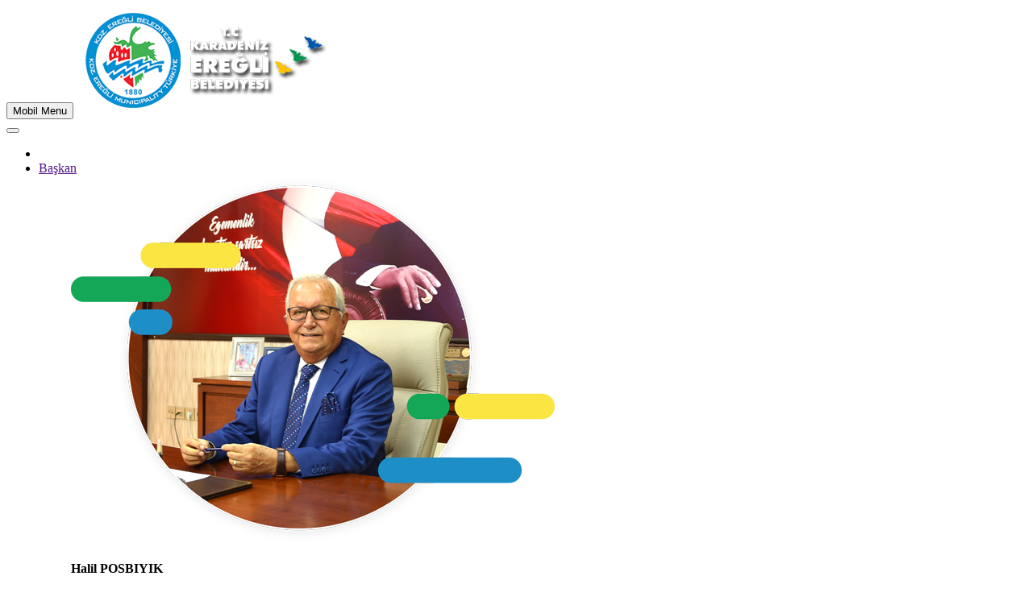

--- FILE ---
content_type: image/svg+xml
request_url: https://www.kdzeregli.bel.tr/assets/images/apple.svg
body_size: 10671
content:
<?xml version="1.0" encoding="utf-8"?>
<!-- Generator: Adobe Illustrator 27.6.1, SVG Export Plug-In . SVG Version: 6.00 Build 0)  -->
<svg version="1.1" id="Layer_1" xmlns="http://www.w3.org/2000/svg" xmlns:xlink="http://www.w3.org/1999/xlink" x="0px" y="0px"
	 viewBox="0 0 2412.6 733.7" style="enable-background:new 0 0 2412.6 733.7;" xml:space="preserve">
<style type="text/css">
	.st0{opacity:0.1;}
	.st1{fill:#FFFFFF;}
</style>
<path class="st0" d="M93.3,0h2226.1c51.5,0,93.3,41.8,93.3,93.3v547.2c0,51.5-41.8,93.3-93.3,93.3H93.3C41.8,733.7,0,691.9,0,640.4
	V93.3C0,41.8,41.8,0,93.3,0z"/>
<path class="st1" d="M149.8,299.8c-39.1,67.9-14.3,171,29,233.5c21.6,31.2,43.5,59.3,73.4,59.3c0.6,0,1.1,0,1.7,0
	c14.1-0.6,24.2-4.9,34.1-9.1c11-4.7,22.5-9.6,40.4-9.6s27.9,4.7,38.4,9.2c10.4,4.5,21,9.1,36.8,8.8c33.7-0.6,54.5-30.9,72.7-57.6
	c19.1-27.9,28.6-54.9,31.9-65.3l0.1-0.4c0.6-1.8-0.3-3.8-2-4.6c0,0-0.2-0.1-0.3-0.1c-5.9-2.4-58.1-25.6-58.6-88.6
	c-0.5-51.2,39.1-78.3,47-83.2l0.4-0.2c0.9-0.5,1.5-1.4,1.7-2.4c0.2-1,0-2-0.6-2.9c-27.3-40-69.2-46-86.1-46.8
	c-2.4-0.2-5-0.4-7.5-0.4c-19.8,0-38.8,7.5-54.1,13.5c-10.5,4.2-19.6,7.7-25.9,7.7c-7,0-16.2-3.6-26.8-7.8c-14.2-5.6-30.2-12-47.2-12
	c-0.4,0-0.8,0-1.2,0C207.7,241.4,170.4,264,149.8,299.8L149.8,299.8z"/>
<path class="st1" d="M409.9,129.6c-23.9,1-52.6,15.7-69.8,35.8c-14.6,16.9-28.8,45.1-25.1,73.4c0.2,1.8,1.7,3.1,3.5,3.3
	c1.6,0.1,3.3,0.2,4.9,0.2c23.4,0,48.6-12.9,65.9-33.8c18.1-22,27.3-50.2,24.5-75.5C413.6,131,411.8,129.5,409.9,129.6L409.9,129.6z"
	/>
<path class="st1" d="M685.2,127.7h45.4c11.9,0,22.5,2.5,31.7,7.4c9.2,4.9,16.4,11.7,21.5,20.4c5.1,8.7,7.7,18.5,7.7,29.6
	s-2.6,20.9-7.7,29.6c-5.1,8.7-12.3,15.5-21.5,20.4s-19.8,7.4-31.7,7.4h-45.4V127.7L685.2,127.7z M729.9,234.8
	c10.6,0,19.9-2.1,28-6.3c8.1-4.2,14.3-10.1,18.7-17.6c4.4-7.5,6.5-16.2,6.5-25.9s-2.2-18.3-6.5-25.9c-4.4-7.5-10.6-13.4-18.7-17.6
	c-8.1-4.2-17.4-6.3-28-6.3h-36.4v99.6L729.9,234.8L729.9,234.8z"/>
<path class="st1" d="M829.4,237.4c-6.5-3.7-11.6-8.9-15.3-15.5s-5.6-14.1-5.6-22.4s1.9-15.8,5.6-22.4s8.8-11.8,15.3-15.5
	c6.5-3.7,13.8-5.6,21.9-5.6s15.4,1.9,21.9,5.6s11.6,8.9,15.3,15.5s5.6,14.1,5.6,22.4s-1.9,15.8-5.6,22.4s-8.8,11.8-15.3,15.5
	c-6.5,3.7-13.8,5.6-21.9,5.6S835.9,241.1,829.4,237.4z M868.9,231c5.2-3.1,9.3-7.3,12.3-12.8c3-5.5,4.5-11.7,4.5-18.7
	s-1.5-13.2-4.5-18.7c-3-5.5-7.1-9.7-12.3-12.8c-5.2-3.1-11.1-4.6-17.6-4.6s-12.4,1.5-17.6,4.6s-9.3,7.3-12.3,12.8
	c-3,5.5-4.5,11.7-4.5,18.7s1.5,13.2,4.5,18.7c3,5.5,7.1,9.7,12.3,12.8c5.2,3.1,11.1,4.6,17.6,4.6S863.7,234.1,868.9,231z"/>
<path class="st1" d="M1039.1,156.8l-32.4,85.5H999l-28.8-74.2l-29,74.2h-7.5l-32.4-85.5h7.9l28.5,76.3l29.2-76.3h7l29,76.2
	l28.8-76.2H1039.1L1039.1,156.8z"/>
<path class="st1" d="M1125.3,165.5c6.2,6.2,9.3,15.2,9.3,26.9v50h-8.2V193c0-9.6-2.4-16.9-7.3-21.9c-4.9-5-11.7-7.5-20.4-7.5
	c-10.1,0-18,3-23.8,9s-8.7,14.1-8.7,24.2v45.5h-8.2v-85.5h7.9v18.5c2.9-6,7.3-10.7,13.2-14.1c5.8-3.4,12.8-5.1,20.7-5.1
	C1110.6,156.2,1119.1,159.3,1125.3,165.5L1125.3,165.5z"/>
<path class="st1" d="M1168.3,120.8h8.2v121.5h-8.2V120.8z"/>
<path class="st1" d="M1222.7,237.4c-6.5-3.7-11.6-8.9-15.3-15.5c-3.7-6.6-5.6-14.1-5.6-22.4s1.9-15.8,5.6-22.4s8.8-11.8,15.3-15.5
	c6.5-3.7,13.8-5.6,21.9-5.6s15.4,1.9,21.9,5.6s11.6,8.9,15.3,15.5c3.7,6.6,5.6,14.1,5.6,22.4s-1.9,15.8-5.6,22.4
	s-8.8,11.8-15.3,15.5c-6.5,3.7-13.8,5.6-21.9,5.6S1229.2,241.1,1222.7,237.4z M1262.1,231c5.2-3.1,9.3-7.3,12.3-12.8
	c3-5.5,4.5-11.7,4.5-18.7s-1.5-13.2-4.5-18.7c-3-5.5-7.1-9.7-12.3-12.8c-5.2-3.1-11.1-4.6-17.6-4.6s-12.4,1.5-17.6,4.6
	s-9.3,7.3-12.3,12.8c-3,5.5-4.5,11.7-4.5,18.7s1.5,13.2,4.5,18.7c3,5.5,7.1,9.7,12.3,12.8c5.2,3.1,11.1,4.6,17.6,4.6
	S1256.9,234.1,1262.1,231z"/>
<path class="st1" d="M1365.6,164.3c5.7,5.4,8.5,13.4,8.5,23.8v54.2h-7.9v-15.2c-2.7,5-6.7,8.9-12,11.7s-11.5,4.2-18.8,4.2
	c-9.5,0-17-2.2-22.5-6.7c-5.5-4.5-8.3-10.4-8.3-17.7s2.5-12.9,7.6-17.3s13.2-6.6,24.3-6.6h29.3v-6.9c0-8-2.2-14-6.5-18.2
	c-4.3-4.1-10.6-6.2-18.9-6.2c-5.7,0-11.1,1-16.3,2.9c-5.2,2-9.6,4.6-13.2,7.9l-4.1-5.9c4.3-3.8,9.4-6.8,15.4-8.9
	c6-2.1,12.3-3.2,18.8-3.2C1351.8,156.2,1359.9,158.9,1365.6,164.3L1365.6,164.3z M1354.7,231.3c5-3.3,8.7-8,11.2-14.2V201h-29.2
	c-8.4,0-14.5,1.5-18.3,4.6c-3.8,3.1-5.7,7.3-5.7,12.6s2.1,10,6.2,13.2c4.2,3.2,10,4.8,17.5,4.8
	C1343.7,236.2,1349.7,234.6,1354.7,231.3L1354.7,231.3z"/>
<path class="st1" d="M1484,120.8v121.5h-8v-20.1c-3.4,6.7-8.1,11.8-14.2,15.4c-6.1,3.6-13.1,5.4-20.8,5.4s-15.2-1.9-21.6-5.6
	s-11.5-8.8-15.2-15.4c-3.7-6.6-5.5-14-5.5-22.4s1.8-15.9,5.5-22.5s8.7-11.7,15.2-15.4c6.4-3.7,13.7-5.5,21.6-5.5s14.5,1.8,20.6,5.4
	c6.1,3.6,10.8,8.6,14.3,15.1v-55.8L1484,120.8L1484,120.8z M1459,231c5.2-3.1,9.3-7.3,12.3-12.8c3-5.5,4.5-11.7,4.5-18.7
	s-1.5-13.2-4.5-18.7c-3-5.5-7.1-9.7-12.3-12.8c-5.2-3.1-11.1-4.6-17.6-4.6s-12.4,1.5-17.6,4.6s-9.3,7.3-12.3,12.8
	c-3,5.5-4.5,11.7-4.5,18.7s1.5,13.2,4.5,18.7c3,5.5,7.1,9.7,12.3,12.8c5.2,3.1,11.1,4.6,17.6,4.6S1453.8,234.1,1459,231z"/>
<path class="st1" d="M1572.2,237.4c-6.5-3.7-11.6-8.9-15.3-15.5c-3.7-6.6-5.6-14.1-5.6-22.4s1.9-15.8,5.6-22.4s8.8-11.8,15.3-15.5
	c6.5-3.7,13.8-5.6,21.9-5.6s15.4,1.9,21.9,5.6s11.6,8.9,15.3,15.5c3.7,6.6,5.6,14.1,5.6,22.4s-1.9,15.8-5.6,22.4
	s-8.8,11.8-15.3,15.5c-6.5,3.7-13.8,5.6-21.9,5.6S1578.7,241.1,1572.2,237.4z M1611.6,231c5.2-3.1,9.3-7.3,12.3-12.8
	c3-5.5,4.5-11.7,4.5-18.7s-1.5-13.2-4.5-18.7c-3-5.5-7.1-9.7-12.3-12.8c-5.2-3.1-11.1-4.6-17.6-4.6s-12.4,1.5-17.6,4.6
	s-9.3,7.3-12.3,12.8c-3,5.5-4.5,11.7-4.5,18.7s1.5,13.2,4.5,18.7c3,5.5,7.1,9.7,12.3,12.8c5.2,3.1,11.1,4.6,17.6,4.6
	S1606.5,234.1,1611.6,231z"/>
<path class="st1" d="M1729.3,165.5c6.2,6.2,9.3,15.2,9.3,26.9v50h-8.2V193c0-9.6-2.4-16.9-7.3-21.9c-4.9-5-11.7-7.5-20.4-7.5
	c-10.1,0-18,3-23.8,9s-8.7,14.1-8.7,24.2v45.5h-8.2v-85.5h7.9v18.5c2.9-6,7.3-10.7,13.2-14.1c5.8-3.4,12.8-5.1,20.7-5.1
	C1714.6,156.2,1723.1,159.3,1729.3,165.5L1729.3,165.5z"/>
<path class="st1" d="M1856.9,236.9c-2.1,2-4.7,3.5-7.8,4.5c-3.1,1-6.4,1.6-9.8,1.6c-7.4,0-13.2-2.1-17.2-6.1
	c-4-4.1-6.1-9.8-6.1-17.1v-55.8h-15.7v-7h15.7v-18.7h8.2v18.7h27.2v7h-27.2v55c0,5.6,1.3,9.8,4,12.7s6.6,4.3,11.9,4.3
	s9.8-1.6,13.3-4.8L1856.9,236.9L1856.9,236.9z"/>
<path class="st1" d="M1946.8,165.5c6.2,6.2,9.3,15.2,9.3,26.9v50h-8.2V193c0-9.6-2.4-16.9-7.3-21.9c-4.9-5-11.7-7.5-20.4-7.5
	c-10.1,0-18,3-23.8,9s-8.7,14.1-8.7,24.2v45.5h-8.2V120.8h8.2v53.9c2.9-5.9,7.3-10.4,13.1-13.7c5.8-3.2,12.6-4.8,20.5-4.8
	C1932.1,156.2,1940.6,159.3,1946.8,165.5L1946.8,165.5z"/>
<path class="st1" d="M2062.3,201.5h-73.5c0.2,6.7,1.9,12.6,5.1,17.8c3.2,5.2,7.4,9.2,12.9,12s11.5,4.3,18.3,4.3c5.6,0,10.7-1,15.5-3
	s8.7-5,11.9-8.9l4.8,5.4c-3.7,4.5-8.4,7.9-14,10.3c-5.6,2.4-11.7,3.6-18.3,3.6c-8.5,0-16.1-1.9-22.8-5.6s-11.9-8.8-15.6-15.4
	c-3.8-6.6-5.7-14-5.7-22.4s1.8-15.8,5.3-22.4c3.6-6.6,8.4-11.8,14.7-15.5c6.2-3.7,13.2-5.6,21-5.6s14.7,1.8,20.9,5.5
	s11,8.8,14.6,15.3s5.3,14,5.3,22.3L2062.3,201.5L2062.3,201.5z M2005.5,167.4c-4.8,2.7-8.7,6.4-11.6,11.3s-4.6,10.4-5,16.5h65.5
	c-0.3-6.1-2-11.6-4.9-16.4c-2.9-4.8-6.8-8.6-11.6-11.3c-4.8-2.7-10.2-4.1-16.2-4.1S2010.3,164.7,2005.5,167.4z"/>
<path class="st1" d="M806.4,495.8h-98l-19.3,45.3h-37.5l88.2-195.9h35.8l88.5,195.9H826L806.4,495.8L806.4,495.8z M794.4,467.2
	l-37-85.6l-36.7,85.6H794.4z"/>
<path class="st1" d="M1007.5,399.5c11.5,6.4,20.5,15.3,27,26.9c6.5,11.6,9.8,24.9,9.8,40s-3.3,28.5-9.8,40.2
	c-6.5,11.7-15.5,20.7-27,27c-11.5,6.3-24.5,9.5-39,9.5c-20.2,0-36.1-6.7-47.9-20.2v72.5h-35V391.7h33.3v19.6
	c5.8-7.1,12.9-12.4,21.4-16c8.5-3.5,17.9-5.3,28.1-5.3C983,390,996.1,393.2,1007.5,399.5L1007.5,399.5z M996.3,500.3
	c8.3-8.6,12.5-19.9,12.5-33.9s-4.2-25.3-12.5-33.9c-8.3-8.6-18.9-12.9-31.8-12.9c-8.4,0-16,1.9-22.7,5.7c-6.7,3.8-12,9.3-16,16.4
	c-3.9,7.1-5.9,15.3-5.9,24.6s2,17.5,5.9,24.6s9.2,12.5,16,16.4c6.7,3.8,14.3,5.7,22.7,5.7C977.4,513.1,988,508.9,996.3,500.3
	L996.3,500.3z"/>
<path class="st1" d="M1199.6,399.5c11.5,6.4,20.5,15.3,27,26.9s9.8,24.9,9.8,40s-3.3,28.5-9.8,40.2c-6.5,11.7-15.5,20.7-27,27
	c-11.5,6.3-24.5,9.5-39.1,9.5c-20.2,0-36.1-6.7-47.9-20.2v72.5h-35V391.7h33.3v19.6c5.8-7.1,12.9-12.4,21.4-16
	c8.5-3.5,17.9-5.3,28.1-5.3C1175.1,390,1188.1,393.2,1199.6,399.5L1199.6,399.5z M1188.4,500.3c8.3-8.6,12.5-19.9,12.5-33.9
	s-4.2-25.3-12.5-33.9c-8.3-8.6-18.9-12.9-31.8-12.9c-8.4,0-15.9,1.9-22.7,5.7c-6.7,3.8-12,9.3-15.9,16.4c-3.9,7.1-5.9,15.3-5.9,24.6
	s2,17.5,5.9,24.6s9.2,12.5,15.9,16.4c6.7,3.8,14.3,5.7,22.7,5.7C1169.5,513.1,1180.1,508.9,1188.4,500.3L1188.4,500.3z"/>
<path class="st1" d="M1367.2,537.5c-14.1-4.3-25.2-10-33.4-17.1l12.6-28.3c8,6.4,17.9,11.5,29.5,15.5c11.7,4,23.4,6,35.1,6
	c14.6,0,25.4-2.3,32.6-7c7.2-4.7,10.8-10.8,10.8-18.5c0-5.6-2-10.2-6-13.9c-4-3.6-9.1-6.5-15.2-8.5c-6.2-2-14.6-4.4-25.2-7
	c-14.9-3.5-27-7.1-36.2-10.6c-9.2-3.5-17.2-9.1-23.8-16.6c-6.6-7.6-9.9-17.8-9.9-30.6c0-10.8,2.9-20.7,8.8-29.5s14.7-15.9,26.6-21.1
	s26.3-7.8,43.5-7.8c11.9,0,23.7,1.5,35.3,4.5c11.6,3,21.6,7.3,29.9,12.9l-11.5,28.3c-8.6-5-17.5-8.9-26.9-11.5
	c-9.3-2.6-18.4-3.9-27.2-3.9c-14.4,0-25.1,2.4-32.1,7.3s-10.5,11.3-10.5,19.3c0,5.6,2,10.2,6,13.7c4,3.5,9.1,6.4,15.2,8.4
	c6.2,2.1,14.6,4.4,25.2,7c14.6,3.4,26.5,6.9,35.8,10.5s17.3,9.2,23.9,16.6c6.6,7.5,9.9,17.5,9.9,30.2c0,10.8-2.9,20.6-8.8,29.4
	c-5.9,8.8-14.8,15.8-26.7,21s-26.5,7.8-43.7,7.8C1395.9,543.9,1381.3,541.8,1367.2,537.5L1367.2,537.5z"/>
<path class="st1" d="M1612.8,533c-4.1,3.4-9.1,5.9-15,7.6c-5.9,1.7-12.1,2.5-18.6,2.5c-16.4,0-29.1-4.3-38.1-12.9
	c-9-8.6-13.4-21.1-13.4-37.5v-71.9h-24.6v-28h24.6v-34.1h35v34.1h40v28h-40v71.1c0,7.3,1.8,12.8,5.3,16.6c3.5,3.8,8.7,5.7,15.4,5.7
	c7.8,0,14.4-2,19.6-6.2L1612.8,533L1612.8,533z"/>
<path class="st1" d="M1662.9,533.3c-12.1-6.5-21.6-15.6-28.4-27.3s-10.2-24.9-10.2-39.6s3.4-27.9,10.2-39.5
	c6.8-11.6,16.3-20.6,28.4-27.1s25.8-9.8,40.9-9.8s29,3.3,41.2,9.8c12.1,6.5,21.6,15.6,28.4,27.1s10.2,24.7,10.2,39.5
	s-3.4,28-10.2,39.6c-6.8,11.7-16.3,20.8-28.4,27.3c-12.1,6.5-25.8,9.8-41.2,9.8S1675.1,539.8,1662.9,533.3L1662.9,533.3z
	 M1735.7,500.3c8.4-8.6,12.6-19.9,12.6-33.9s-4.2-25.3-12.6-33.9c-8.4-8.6-19-12.9-31.9-12.9s-23.5,4.3-31.8,12.9
	c-8.3,8.6-12.5,19.9-12.5,33.9s4.2,25.3,12.5,33.9c8.3,8.6,18.9,12.9,31.8,12.9S1727.3,508.8,1735.7,500.3L1735.7,500.3z"/>
<path class="st1" d="M1903.7,390v33.3c-3-0.6-5.7-0.8-8.1-0.8c-13.6,0-24.3,4-31.9,11.9s-11.5,19.4-11.5,34.3v72.5h-35V391.7h33.3
	v21.8C1860.5,397.8,1878.3,390,1903.7,390L1903.7,390z"/>
<path class="st1" d="M2071.9,477.6h-117.3c2.1,11,7.4,19.7,16.1,26.2c8.7,6.4,19.4,9.7,32.3,9.7c16.4,0,29.9-5.4,40.6-16.2
	l18.8,21.6c-6.7,8-15.2,14.1-25.5,18.2c-10.3,4.1-21.8,6.2-34.7,6.2c-16.4,0-30.9-3.3-43.4-9.8c-12.5-6.5-22.2-15.6-29-27.3
	c-6.8-11.7-10.2-24.9-10.2-39.6s3.3-27.7,9.9-39.3c6.6-11.7,15.8-20.8,27.6-27.3c11.8-6.5,25-9.8,39.8-9.8s27.6,3.2,39.1,9.7
	c11.5,6.4,20.4,15.5,26.9,27.1c6.4,11.7,9.7,25.1,9.7,40.5C2072.4,469.7,2072.2,473.1,2071.9,477.6L2071.9,477.6z M1968.4,427.9
	c-7.8,6.6-12.4,15.4-14.1,26.5h84.8c-1.5-10.8-6.1-19.6-13.7-26.3s-17.2-10.1-28.6-10.1S1976.2,421.3,1968.4,427.9L1968.4,427.9z"/>
</svg>


--- FILE ---
content_type: image/svg+xml
request_url: https://www.kdzeregli.bel.tr/assets/images/android.svg
body_size: 10590
content:
<?xml version="1.0" encoding="utf-8"?>
<!-- Generator: Adobe Illustrator 27.6.1, SVG Export Plug-In . SVG Version: 6.00 Build 0)  -->
<svg version="1.1" id="Layer_1" xmlns="http://www.w3.org/2000/svg" xmlns:xlink="http://www.w3.org/1999/xlink" x="0px" y="0px"
	 viewBox="0 0 2412.6 733.7" style="enable-background:new 0 0 2412.6 733.7;" xml:space="preserve">
<style type="text/css">
	.st0{opacity:0.1;}
	.st1{fill:#FFFFFF;}
</style>
<path class="st0" d="M93.3,0h2226.1c51.5,0,93.3,41.8,93.3,93.3v547.2c0,51.5-41.8,93.3-93.3,93.3H93.3C41.8,733.7,0,691.9,0,640.4
	V93.3C0,41.8,41.8,0,93.3,0z"/>
<path class="st1" d="M741.3,207.4h-67.2L659.5,240h-9.1l53.3-115.8h8.4L765.3,240h-9.1L741.3,207.4L741.3,207.4z M738.2,200.3
	l-30.4-66.8l-30.3,66.8H738.2z"/>
<path class="st1" d="M848.7,153.7l-39,86.3h-8.4l-38.9-86.3h8.8l34.4,77.2l34.7-77.2H848.7L848.7,153.7z"/>
<path class="st1" d="M917.8,161.2c5.7,5.5,8.6,13.5,8.6,24.1V240h-7.9v-15.4c-2.8,5.1-6.8,9-12.1,11.8c-5.3,2.8-11.6,4.2-19,4.2
	c-9.6,0-17.2-2.3-22.7-6.8c-5.6-4.5-8.3-10.5-8.3-17.9s2.6-13,7.7-17.4s13.3-6.7,24.6-6.7h29.6v-6.9c0-8.1-2.2-14.2-6.5-18.4
	c-4.4-4.2-10.7-6.3-19.1-6.3c-5.7,0-11.2,1-16.5,3c-5.2,2-9.7,4.6-13.3,7.9l-4.1-5.9c4.3-3.9,9.5-6.9,15.5-9
	c6.1-2.1,12.4-3.2,19-3.2C903.9,153,912.1,155.8,917.8,161.2L917.8,161.2z M906.8,228.9c5-3.3,8.8-8.1,11.3-14.4v-16.2h-29.4
	c-8.5,0-14.6,1.6-18.4,4.6c-3.8,3.1-5.7,7.3-5.7,12.7s2.1,10.1,6.3,13.3c4.2,3.2,10.1,4.9,17.7,4.9
	C895.7,233.9,901.8,232.3,906.8,228.9L906.8,228.9z"/>
<path class="st1" d="M959.9,130.8c-1.3-1.3-2-2.8-2-4.7s0.7-3.5,2-4.8c1.3-1.3,2.9-2,4.8-2s3.5,0.6,4.8,1.9c1.3,1.3,2,2.8,2,4.7
	s-0.7,3.5-2,4.8c-1.3,1.3-2.9,2-4.8,2S961.2,132,959.9,130.8z M960.5,153.7h8.3V240h-8.3V153.7z"/>
<path class="st1" d="M1003.7,117.3h8.3V240h-8.3C1003.7,240,1003.7,117.3,1003.7,117.3z"/>
<path class="st1" d="M1100.6,161.2c5.7,5.5,8.6,13.5,8.6,24.1V240h-7.9v-15.4c-2.8,5.1-6.8,9-12.1,11.8c-5.3,2.8-11.6,4.2-19,4.2
	c-9.6,0-17.2-2.3-22.7-6.8c-5.6-4.5-8.3-10.5-8.3-17.9s2.6-13,7.7-17.4c5.1-4.5,13.3-6.7,24.6-6.7h29.6v-6.9
	c0-8.1-2.2-14.2-6.5-18.4c-4.4-4.2-10.7-6.3-19.1-6.3c-5.7,0-11.2,1-16.5,3c-5.2,2-9.7,4.6-13.3,7.9l-4.1-5.9
	c4.3-3.9,9.5-6.9,15.6-9c6.1-2.1,12.4-3.2,19-3.2C1086.7,153,1094.9,155.8,1100.6,161.2L1100.6,161.2z M1089.6,228.9
	c5-3.3,8.8-8.1,11.3-14.4v-16.2h-29.4c-8.5,0-14.6,1.6-18.4,4.6c-3.8,3.1-5.7,7.3-5.7,12.7s2.1,10.1,6.3,13.3
	c4.2,3.2,10.1,4.9,17.7,4.9C1078.5,233.9,1084.6,232.3,1089.6,228.9L1089.6,228.9z"/>
<path class="st1" d="M1208.5,158.5c6.5,3.7,11.6,8.9,15.3,15.6c3.7,6.7,5.5,14.2,5.5,22.7s-1.8,16.1-5.5,22.7
	c-3.7,6.6-8.8,11.8-15.3,15.6c-6.5,3.8-13.8,5.6-21.8,5.6s-14.7-1.9-20.9-5.5c-6.2-3.7-11.1-8.9-14.5-15.5V240h-7.9V117.3h8.3v56.1
	c3.4-6.4,8.2-11.4,14.4-15c6.2-3.6,13.1-5.4,20.7-5.4C1194.7,153,1202,154.9,1208.5,158.5L1208.5,158.5z M1204,228.6
	c5.3-3.1,9.5-7.4,12.5-12.9s4.6-11.8,4.6-18.9s-1.5-13.3-4.6-18.9c-3-5.5-7.2-9.8-12.5-12.9s-11.2-4.6-17.9-4.6s-12.5,1.6-17.8,4.6
	c-5.2,3.1-9.4,7.4-12.4,12.9c-3,5.5-4.6,11.8-4.6,18.9s1.5,13.3,4.6,18.9c3,5.5,7.2,9.8,12.4,12.9c5.2,3.1,11.2,4.6,17.8,4.6
	S1198.7,231.7,1204,228.6z"/>
<path class="st1" d="M1254.9,117.3h8.3V240h-8.3C1254.9,240,1254.9,117.3,1254.9,117.3z"/>
<path class="st1" d="M1371.1,198.8h-74.3c0.2,6.7,1.9,12.7,5.1,17.9c3.2,5.2,7.5,9.3,13,12.2c5.5,2.9,11.6,4.3,18.4,4.3
	c5.6,0,10.8-1,15.6-3.1s8.8-5,12-9l4.8,5.5c-3.8,4.5-8.5,8-14.1,10.4c-5.7,2.4-11.8,3.6-18.4,3.6c-8.6,0-16.3-1.9-23-5.6
	c-6.7-3.8-12-8.9-15.8-15.6c-3.8-6.6-5.7-14.2-5.7-22.7s1.8-15.9,5.4-22.6c3.6-6.7,8.5-11.9,14.8-15.6c6.3-3.8,13.3-5.6,21.2-5.6
	s14.9,1.9,21.1,5.5c6.2,3.7,11.1,8.9,14.7,15.5s5.4,14.1,5.4,22.5L1371.1,198.8L1371.1,198.8z M1313.7,164.3
	c-4.8,2.7-8.7,6.5-11.7,11.4c-2.9,4.9-4.6,10.4-5,16.6h66.2c-0.3-6.2-2-11.7-5-16.5c-3-4.9-6.9-8.7-11.7-11.4
	c-4.8-2.8-10.3-4.1-16.4-4.1S1318.5,161.6,1313.7,164.3L1313.7,164.3z"/>
<path class="st1" d="M1451,235c-6.6-3.8-11.7-9-15.5-15.6s-5.6-14.2-5.6-22.6s1.9-15.9,5.6-22.6s8.9-11.9,15.5-15.6
	c6.6-3.8,13.9-5.6,22.1-5.6s15.5,1.9,22.1,5.6c6.6,3.8,11.7,9,15.5,15.6s5.6,14.2,5.6,22.6s-1.9,15.9-5.6,22.6
	c-3.8,6.7-8.9,11.9-15.5,15.6c-6.6,3.8-13.9,5.6-22.1,5.6S1457.6,238.8,1451,235z M1490.9,228.6c5.2-3.1,9.4-7.4,12.4-12.9
	c3-5.5,4.6-11.8,4.6-18.9s-1.5-13.3-4.6-18.9c-3-5.5-7.2-9.8-12.4-12.9s-11.2-4.6-17.8-4.6s-12.5,1.6-17.8,4.6
	c-5.2,3.1-9.4,7.4-12.4,12.9c-3,5.5-4.6,11.8-4.6,18.9s1.5,13.3,4.6,18.9c3,5.5,7.2,9.8,12.4,12.9c5.2,3.1,11.2,4.6,17.8,4.6
	S1485.7,231.7,1490.9,228.6z"/>
<path class="st1" d="M1609.7,162.4c6.3,6.3,9.4,15.3,9.4,27.1V240h-8.3v-49.8c0-9.7-2.4-17.1-7.4-22.2s-11.8-7.6-20.6-7.6
	c-10.2,0-18.1,3-24,9.1c-5.8,6.1-8.8,14.2-8.8,24.5v46h-8.3v-86.3h7.9v18.7c3-6.1,7.4-10.8,13.3-14.2c5.9-3.4,12.9-5.1,20.9-5.1
	C1594.9,153,1603.5,156.1,1609.7,162.4L1609.7,162.4z"/>
<path class="st1" d="M1738.6,234.5c-2.1,2-4.7,3.5-7.9,4.6c-3.1,1.1-6.4,1.6-9.8,1.6c-7.5,0-13.3-2.1-17.4-6.2
	c-4.1-4.1-6.1-9.9-6.1-17.3v-56.4h-15.9v-7.1h15.9v-18.9h8.3v18.9h27.5v7.1h-27.5v55.6c0,5.6,1.3,9.9,4.1,12.8
	c2.7,2.9,6.7,4.4,12,4.4s9.9-1.6,13.4-4.8L1738.6,234.5L1738.6,234.5z"/>
<path class="st1" d="M1829.4,162.4c6.3,6.3,9.4,15.3,9.4,27.1V240h-8.3v-49.8c0-9.7-2.4-17.1-7.4-22.2s-11.8-7.6-20.6-7.6
	c-10.2,0-18.1,3-24,9.1c-5.8,6.1-8.8,14.2-8.8,24.5v46h-8.3V117.3h8.3v54.4c3-5.9,7.4-10.6,13.2-13.8s12.7-4.9,20.7-4.9
	C1814.6,153,1823.1,156.2,1829.4,162.4L1829.4,162.4z"/>
<path class="st1" d="M1946,198.8h-74.3c0.2,6.7,1.9,12.7,5.1,17.9c3.2,5.2,7.5,9.3,13,12.2c5.5,2.9,11.6,4.3,18.4,4.3
	c5.6,0,10.8-1,15.6-3.1s8.8-5,12-9l4.8,5.5c-3.8,4.5-8.5,8-14.1,10.4c-5.7,2.4-11.8,3.6-18.4,3.6c-8.6,0-16.3-1.9-23-5.6
	c-6.7-3.8-12-8.9-15.8-15.6c-3.8-6.6-5.7-14.2-5.7-22.7s1.8-15.9,5.4-22.6c3.6-6.7,8.5-11.9,14.8-15.6c6.3-3.8,13.3-5.6,21.2-5.6
	s14.9,1.9,21.1,5.5c6.2,3.7,11.1,8.9,14.7,15.5s5.4,14.1,5.4,22.5L1946,198.8L1946,198.8z M1888.6,164.3c-4.8,2.7-8.7,6.5-11.7,11.4
	c-2.9,4.9-4.6,10.4-5,16.6h66.2c-0.3-6.2-2-11.7-5-16.5c-3-4.9-6.9-8.7-11.7-11.4c-4.8-2.8-10.3-4.1-16.4-4.1
	S1893.5,161.6,1888.6,164.3L1888.6,164.3z"/>
<path class="st1" d="M782.1,442.9h34V520c-9.9,7.9-21.5,14-34.8,18.2s-26.9,6.3-40.9,6.3c-19.7,0-37.5-4.3-53.3-12.8
	c-15.8-8.6-28.3-20.4-37.3-35.5c-9-15.1-13.5-32.1-13.5-51.1s4.5-36,13.5-51.1c9-15.1,21.5-26.9,37.4-35.5
	c15.9-8.6,33.8-12.9,53.7-12.9c16.2,0,30.9,2.7,44.2,8s24.4,13.2,33.4,23.5l-22.7,22.1c-14.7-14.7-32.5-22.1-53.3-22.1
	c-13.6,0-25.7,2.9-36.3,8.6c-10.6,5.7-18.9,13.7-24.9,24c-6,10.3-9,22.1-9,35.4s3,24.5,9,34.8c6,10.3,14.3,18.4,24.9,24.3
	c10.6,5.9,22.6,8.8,36,8.8c15.1,0,28.4-3.3,39.8-9.9L782.1,442.9L782.1,442.9z"/>
<path class="st1" d="M886,534c-12-6.4-21.3-15.4-28-26.9s-10.1-24.5-10.1-39.1s3.4-27.5,10.1-39c6.7-11.4,16.1-20.4,28-26.8
	c12-6.4,25.4-9.7,40.3-9.7s28.6,3.2,40.6,9.7c12,6.5,21.3,15.4,28,26.8c6.7,11.4,10.1,24.4,10.1,39s-3.4,27.6-10.1,39.1
	c-6.7,11.5-16.1,20.5-28,26.9c-12,6.5-25.5,9.7-40.6,9.7S898,540.5,886,534z M957.8,501.4c8.3-8.5,12.4-19.6,12.4-33.4
	s-4.1-25-12.4-33.4c-8.3-8.5-18.8-12.7-31.5-12.7s-23.2,4.2-31.3,12.7c-8.2,8.5-12.3,19.6-12.3,33.4s4.1,25,12.3,33.4
	s18.7,12.7,31.3,12.7S949.5,509.9,957.8,501.4z"/>
<path class="st1" d="M1064.2,534c-12-6.4-21.3-15.4-28-26.9c-6.7-11.5-10.1-24.5-10.1-39.1s3.4-27.5,10.1-39s16.1-20.4,28-26.8
	c12-6.4,25.4-9.7,40.3-9.7s28.6,3.2,40.6,9.7s21.3,15.4,28,26.8c6.7,11.4,10.1,24.4,10.1,39s-3.4,27.6-10.1,39.1s-16.1,20.5-28,26.9
	c-12,6.5-25.5,9.7-40.6,9.7S1076.2,540.5,1064.2,534z M1136,501.4c8.3-8.5,12.4-19.6,12.4-33.4s-4.1-25-12.4-33.4
	c-8.3-8.5-18.8-12.7-31.5-12.7s-23.2,4.2-31.3,12.7c-8.2,8.5-12.3,19.6-12.3,33.4s4.1,25,12.3,33.4c8.2,8.5,18.7,12.7,31.3,12.7
	S1127.7,509.9,1136,501.4z"/>
<path class="st1" d="M1362.8,394.3v125.1c0,51.9-26.5,77.9-79.6,77.9c-14.2,0-27.6-1.8-40.3-5.4c-12.7-3.6-23.2-8.8-31.5-15.6
	l15.5-26c6.4,5.3,14.6,9.6,24.4,12.8c9.8,3.2,19.8,4.8,30,4.8c16.2,0,28.1-3.7,35.6-11c7.6-7.4,11.3-18.6,11.3-33.7v-7.7
	c-5.9,6.5-13.1,11.3-21.6,14.6c-8.5,3.3-17.8,5-27.9,5c-14,0-26.7-3-38-9c-11.3-6-20.3-14.4-26.8-25.3c-6.5-10.9-9.8-23.3-9.8-37.3
	s3.3-26.4,9.8-37.2c6.5-10.8,15.5-19.1,26.8-25c11.3-5.9,24-8.8,38-8.8c10.7,0,20.4,1.8,29.1,5.2s16.1,8.8,22,16v-19.6L1362.8,394.3
	L1362.8,394.3z M1316.3,494.1c8.4-7.8,12.6-18,12.6-30.5s-4.2-22.4-12.6-30.1c-8.4-7.7-19.1-11.6-32.2-11.6s-24.1,3.9-32.5,11.6
	s-12.6,17.8-12.6,30.1s4.2,22.7,12.6,30.5s19.2,11.7,32.5,11.7S1307.9,501.9,1316.3,494.1L1316.3,494.1z"/>
<path class="st1" d="M1408.1,336.8h34.5v205h-34.5V336.8z"/>
<path class="st1" d="M1626.1,479.1h-115.8c2,10.9,7.3,19.5,15.9,25.8c8.6,6.4,19.2,9.5,31.9,9.5c16.2,0,29.6-5.3,40.1-16l18.5,21.3
	c-6.6,7.9-15,13.9-25.1,18c-10.1,4-21.6,6.1-34.2,6.1c-16.2,0-30.5-3.2-42.8-9.7c-12.3-6.4-21.9-15.4-28.6-26.9
	s-10.1-24.5-10.1-39.1s3.3-27.3,9.8-38.8s15.6-20.5,27.2-26.9s24.7-9.7,39.2-9.7s27.2,3.2,38.5,9.5c11.3,6.4,20.2,15.3,26.5,26.8
	c6.3,11.5,9.5,24.8,9.5,39.9C1626.6,471.3,1626.5,474.7,1626.1,479.1L1626.1,479.1z M1524,430c-7.6,6.5-12.3,15.2-13.9,26.1h83.7
	c-1.5-10.7-6-19.3-13.5-26s-16.9-9.9-28.2-9.9S1531.6,423.5,1524,430L1524,430z"/>
<path class="st1" d="M1862.7,356.7c12.4,5.5,22,13.5,28.6,23.8c6.6,10.3,9.9,22.6,9.9,36.7s-3.3,26.2-9.9,36.6
	c-6.6,10.4-16.2,18.4-28.6,23.9c-12.4,5.5-27,8.3-43.8,8.3h-43.7v55.8h-35.9V348.4h79.6C1835.6,348.4,1850.2,351.2,1862.7,356.7
	L1862.7,356.7z M1852.9,445.6c8.1-6.6,12.2-16.1,12.2-28.5s-4.1-21.8-12.2-28.5c-8.1-6.6-20-9.9-35.6-9.9h-42v76.8h42
	C1832.9,455.6,1844.8,452.3,1852.9,445.6L1852.9,445.6z"/>
<path class="st1" d="M1936.6,336.8h34.5v205h-34.5V336.8z"/>
<path class="st1" d="M2122.6,408.2c11.5,10.4,17.3,26.1,17.3,47.1v86.5h-32.6v-18c-4.2,6.5-10.3,11.4-18.1,14.8
	c-7.8,3.4-17.3,5.1-28.3,5.1s-20.7-1.9-29-5.7c-8.3-3.8-14.7-9-19.2-15.8c-4.5-6.7-6.8-14.3-6.8-22.8c0-13.3,4.9-23.9,14.8-31.9
	s25.4-12,46.6-12h38.1v-2.2c0-10.3-3.1-18.2-9.2-23.8c-6.2-5.5-15.3-8.3-27.5-8.3c-8.3,0-16.4,1.3-24.4,3.9s-14.8,6.2-20.3,10.8
	l-13.5-25.1c7.7-5.9,17-10.4,27.9-13.5c10.9-3.1,22.4-4.7,34.5-4.7C2094.5,392.6,2111.1,397.8,2122.6,408.2L2122.6,408.2z
	 M2091.1,512.6c6.7-4,11.5-9.6,14.2-17v-17.1h-35.6c-19.9,0-29.8,6.5-29.8,19.6c0,6.3,2.5,11.2,7.5,14.9c5,3.7,11.9,5.5,20.7,5.5
	S2084.4,516.6,2091.1,512.6L2091.1,512.6z"/>
<path class="st1" d="M2319.4,394.3l-69.1,159.4c-6.4,16-14.3,27.3-23.5,33.8c-9.2,6.5-20.4,9.8-33.4,9.8c-7.4,0-14.6-1.2-21.8-3.6
	c-7.2-2.4-13.1-5.7-17.7-9.9l13.8-25.4c3.3,3.1,7.2,5.6,11.7,7.5c4.5,1.8,9.1,2.8,13.7,2.8c6.1,0,11.1-1.6,15.1-4.7
	c4-3.1,7.6-8.4,10.9-15.8l2.5-5.8l-64.4-148.1h35.9l46.4,109.1l46.7-109.1L2319.4,394.3L2319.4,394.3z"/>
<path class="st1" d="M569.9,356.3l-92.8-53.6l-76.3,73.8l69.8,67.5l99.4-57.4c5.5-3.1,8.7-8.8,8.7-15.1S575.4,359.5,569.9,356.3
	L569.9,356.3z"/>
<polygon class="st1" points="461.3,293.6 359.2,234.7 135.3,120 388.2,364.4 "/>
<polygon class="st1" points="139,629.5 359.6,508 454.8,453.1 388.2,388.7 "/>
<polygon class="st1" points="120.4,129.8 120.1,623.5 375.6,376.5 "/>
</svg>
